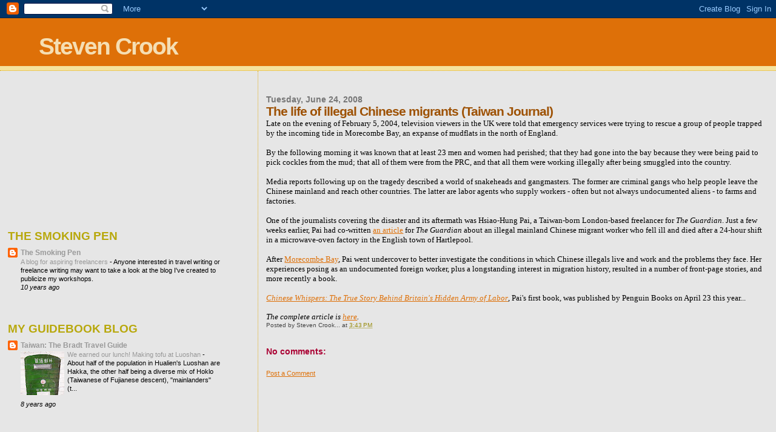

--- FILE ---
content_type: text/html; charset=UTF-8
request_url: https://crooksteven.blogspot.com/b/stats?style=BLACK_TRANSPARENT&timeRange=ALL_TIME&token=APq4FmAIA7Dyn22zr1PHEZAXv_p9gotevNCPxFuUf4517E2UA7RTYj084U0MkokzrXKpaoQ6VItLR_2WPoyyGQg6t9oH1ACWew
body_size: -13
content:
{"total":374770,"sparklineOptions":{"backgroundColor":{"fillOpacity":0.1,"fill":"#000000"},"series":[{"areaOpacity":0.3,"color":"#202020"}]},"sparklineData":[[0,21],[1,12],[2,7],[3,6],[4,4],[5,16],[6,4],[7,5],[8,9],[9,22],[10,28],[11,99],[12,53],[13,29],[14,11],[15,10],[16,22],[17,8],[18,34],[19,73],[20,41],[21,30],[22,45],[23,56],[24,15],[25,39],[26,5],[27,50],[28,19],[29,1]],"nextTickMs":720000}

--- FILE ---
content_type: text/html; charset=utf-8
request_url: https://www.google.com/recaptcha/api2/aframe
body_size: 266
content:
<!DOCTYPE HTML><html><head><meta http-equiv="content-type" content="text/html; charset=UTF-8"></head><body><script nonce="mgMDBgzoMXLWecvb2loRGg">/** Anti-fraud and anti-abuse applications only. See google.com/recaptcha */ try{var clients={'sodar':'https://pagead2.googlesyndication.com/pagead/sodar?'};window.addEventListener("message",function(a){try{if(a.source===window.parent){var b=JSON.parse(a.data);var c=clients[b['id']];if(c){var d=document.createElement('img');d.src=c+b['params']+'&rc='+(localStorage.getItem("rc::a")?sessionStorage.getItem("rc::b"):"");window.document.body.appendChild(d);sessionStorage.setItem("rc::e",parseInt(sessionStorage.getItem("rc::e")||0)+1);localStorage.setItem("rc::h",'1769481506420');}}}catch(b){}});window.parent.postMessage("_grecaptcha_ready", "*");}catch(b){}</script></body></html>